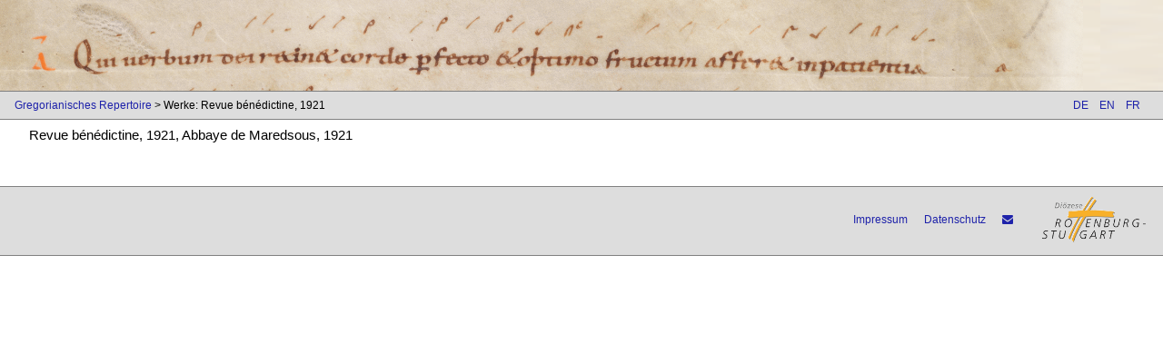

--- FILE ---
content_type: text/css
request_url: https://gregorien.info/includes/gregorian.css?v=7
body_size: 1912
content:
.nowrap {
    white-space: nowrap;
}

#statsbox, #newsbox {
    padding: 0 16px; 
    border: 1px solid dimgray;
    border-radius: 5px;
    color: auto;
}

.box-head {
    font-weight: bold;
    text-align: center;
}

.no-list-padding {
    padding-left: 1rem;
}

.db-action-menu {
    position: absolute;
    display: none;
    border: 1px solid gray;
    padding: .5rem;
    z-index: 99999;
    background-color: white;
    -webkit-box-shadow: 7px 7px 7px 0px rgba(207,207,207,0.74);
    -moz-box-shadow: 7px 7px 7px 0px rgba(207,207,207,0.74);
    box-shadow: 7px 7px 7px 0px rgba(207,207,207,0.74);
}

.db-action-menu-item {
    color: black !important;
    padding: 3px 3px;
}

.db-action-menu-item:hover {
    background-color: whitesmoke;
}

.db-action-handle:not(.show-always) {
    margin-right: .25rem;
    display: none;
}

[data-db-actions]:hover .db-action-handle {
    display: inline;
}

[data-db-actions]:hover {
    background-color: khaki !important;
}

.db-action-handle {
    font-size: 14px;
    padding: 0 2px;
}

.mt-0 { margin-top: 0 !important }
.mt-1 { margin-top: .5rem !important }
.ml-1 { margin-left: .5rem }
.ml-2 { margin-left: 1rem }
.ml-2rem { margin-left: 2rem }
.ml-3rem { margin-left: 3rem }
.mb-0 { margin-bottom: 0 !important }

div.about-container h3, div.about-container h4, div.about-container h5 {
    font-weight: bold;
} 

.breadcrumb-container {
	padding: 6px 16px;
    display: inline-block;
}

.aside {
    margin-left: 0.5em;
    min-height: 8em;
    float:left;
    background-color: #eeeeff;
}
footer {
    color:black;
    text-align:center;
    padding:3px; 
    font-size:12px;
    padding-left:10px;
    white-space:nowrap;
    background-color:#d3d3d3;
    line-height: 50px;
}
.border-top-bottom {
    border-top: 1px solid gray;
    border-bottom: 1px solid gray;
}
figcaption {
        font-style:italic;
        font-size: 0.8em;
        width: 100%
    }
html, body,
h1,h2,h3,h4,h5,h6,.w3-slim,.w3-wide {
        font-family: Arial, Helvetica, sans-serif !important;
}
.w3-small {
    font-size: .875 !important;
}
img.drs-logo {
    margin-bottom: -1.5em;
}
img.drs-logo {
    height: 50px;
}
.anchor-spacing a:not(:last-child) {
    margin-right: 1rem;
}
.homepage-heading {
    margin-bottom: 0;
}
.navbar-gray {
    background-color: #dddddd !important;
}
.w3-light-grey,.w3-hover-light-grey:hover,.w3-light-gray,.w3-hover-light-gray:hover {
    background-color: #eaeaea !important;
}
.main-header {
    height: 100px;
}
img.main-header {
    max-width: 100%;
}
.header-navbar {
    margin-bottom: .5em;
}
header {
    background: url(../images/header-right.png);
    background-repeat: repeat-x;
    margin: 0;
    /*height:100px;*/
}
/*a:link {text-decoration: none;color:#6666CC;}  
a:visited {text-decoration: none;color:#009999;} 
a:hover {text-decoration: none;color:#FF0000;}   
a:active {text-decoration: none;color:#0000FF;} */

a:link, a:visited, a:hover, a:active {text-decoration: none;color:#1E22AA;}
a:hover {text-decoration:underline}

.intonation {color:Brown }
.accent {
    font-weight:bold; 
}
.accent-underline {
    font-weight:bold;
    text-decoration:underline;
}
.accent-background-color {
    background-color: yellow;
}
.accent-color {
    font-weight:bold;
    color:Crimson; 
}
.anticipee {
    font-weight:bold; 
}
.anticipee-color {
    font-weight:bold;
    color:DarkMagenta; 
}
.prepa {
    font-style:italic; 
}
.prepa-underline {
    font-style:italic;
    text-decoration:underline;      
}
.prepa-color {
    font-style:italic;
    font-weight:bold; 
    color:DarkRed;  
}
.prepa_not_first {
    font-style:italic; 
}
.prepa_not_first-color {
    font-style:italic;
    font-weight:bold; 
    color:DarkRed; 
}
.psalmody
{
margin-left:20px;
}
.psalmody td.odd
{
    background-color:#FFFFFF;
    padding:3px;
    vertical-align:bottom;
}
.psalmody td.even
{
    background-color:#F2F2F2;
    padding:3px;
    vertical-align:bottom;
}
.psalmody td.sequence-number
{
    text-align:right;
    vertical-align: top;
    padding:3px;
    vertical-align:top;
}
.flash1 {
  color:#911600;
  font-weight:bold;	
}
.flash2 {
  color:#a17f1b;
  font-weight:bold;
  font-style:oblique;	
}
.flash3 {
  font-weight:bold;	
}
.flash4 {
  color:#731114;
  font-weight:bold;	
}
.flash5 {
  color:#B22222;
  font-weight:bold;	
}
.bgalt  tr:nth-child(2n+1) { background-color:#EBEBEB;  border: 2px;} 
.bgalt  tr:nth-child(2n+2) { background-color:#FFFFFF; border: 2px;} 
/*.bgalt  tr:nth-child(4n+3) { background-color:#FFFFFF; border: 2px;} 
.bgalt  tr:nth-child(4n)   { background-color:#FFFFFF; border: 2px; } */
/*previous styles*/

table.space { 
  border-collapse: collapse; 
  border-spacing: 0;
  border: 0px; 
}
td.space1 { 
  padding-top:2px;
  padding-left:0px;
  padding-right:18px;
  vertical-align: top;
  border: 0px;
}
table.list { 
  table-layout:fixed;
  border: 10px solid black;
  border-collapse: collapse; 
  border-spacing: 20;
  border: 20px;
  height: 100%; 
}
tr.even{
    background-color:#FFFFFF;
    padding:3px;
    vertical-align:top;
}
tr.odd{
    padding:3px;
    vertical-align:top;
}
td.list1{
  padding-left: 0px; 
  padding-right: 5px;
  text-align: left;
}
table.conj {
  border:2px solid #0000B0;
  border-collapse:collapse
}
.conj td.odd_title {
  border: 1px solid #0000B0;
  padding: 5px;
  background-color:#F2F2F2;
  text-align:center;
  font-weight:bold; 
}
.conj td.odd_content {
  border: 1px solid #0000B0;
  padding: 5px;
  background-color:#fcfcfc;
  text-align:left;
}
.conj td.even_title {
  border: 1px solid #0000B0;
  padding: 5px;
  text-align:center;
  font-weight:bold; 
}
.conj td.even_content {
  border: 1px solid #0000B0;
  padding: 5px;
  text-align:left;
}
.texttitle {
    font-weight: bold;
    font-size: 160%;
   }
.textsubtitle {
    font-weight: bold;
    font-size: 120%;
    }
.textident {
    margin-left: 4%;
}
.textident1 {
    margin-left: 6%;
}
.textident2 {
    margin-left: 10%;
}
.textident3 {
    margin-left: 15%;
}
.textident4 {
    margin-left: 20%;
}
.titleident1 {
    margin-left: 5%;
    font-weight: bold;
}
.titleident2 {
    margin-left: 10%;
    font-weight: bold;
}
.notforprinting {
	@media print {
		display: none;
	}
}

.additional-info-separator {
    border-bottom: 1px solid gray;
    margin: 15px 15px;
}

.additional-info-quote {
    font-style: italic;
    margin-left: 3rem;
}

div.infoContent img {
    max-width: 100%;
}

div.infoContent p,
div.infoContent ul,
div.infoContent ol {
    margin-block-start: .5em;
    margin-block-end: .5em;
}

div.infoContent > p:first-child,
div.infoContent > ul:first-child,
div.infoContent > ol:first-child {
    margin-top: 0;
}

div.infoContent > p:last-child,
div.infoContent > ul:last-child,
div.infoContent > ol:last-child {
    margin-bottom: 0;
}

div.translation {
    margin-bottom: .75rem;
}

div.translation-author {
    display: none;
    margin-top: .5em;
    font-size: 12px;
    color: dimgray;
}

#infosList {
    display: none;
}

div.piece-info-block {
    margin-top: .25rem;
    margin-bottom: .25rem;
}

div.show-translators {
    display: none;
    margin-top: 1rem;
}
